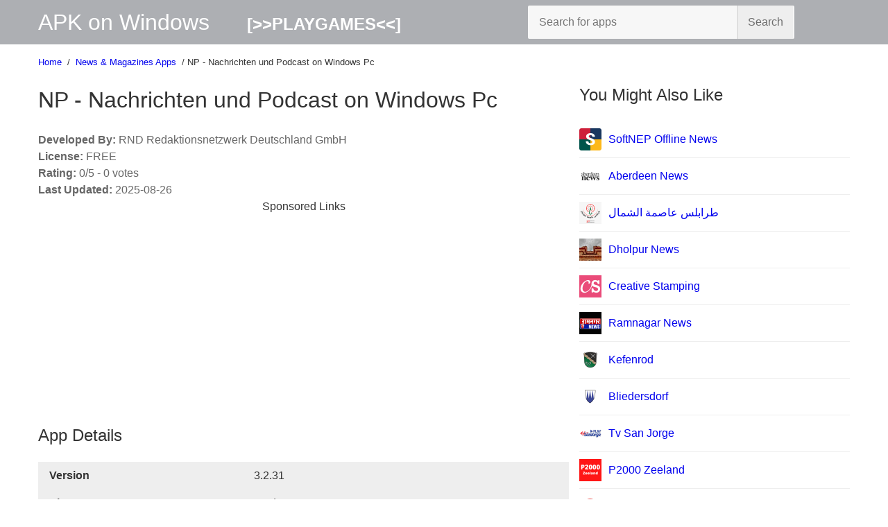

--- FILE ---
content_type: text/html; charset=UTF-8
request_url: https://napkforpc.com/apk/de.rnd.np/
body_size: 14284
content:
<!DOCTYPE html>
<html lang="en">
<head>
  <meta charset=utf-8>
<meta content="initial-scale=1, width=device-width" name=viewport>
<title>NP - Nachrichten und Podcast for PC / Mac / Windows 11,10,8,7 - Free Download - Napkforpc.com</title>
<meta content="NP - Nachrichten und Podcast  for PC / Mac / Windows 11,10,8,7 - Free Download - Napkforpc.com<" property=og:title>
<meta content="Exclusive news, background information and opinions always quickly and around the clock!" name=description>
<meta content="Exclusive news, background information and opinions always quickly and around the clock!" property=og:description>
<meta content="https://play-lh.googleusercontent.com/HkIuwqrskxA575egY7d9lQock4jX1ysg7r0bnF0IGlH9SQ3yXPIKH3RBGJQO7eNJVeoJ" property=og:image>
<meta name=keywords content="NP - Nachrichten und Podcast, NP - Nachrichten und Podcast for PC, NP - Nachrichten und Podcast for Windows">
<link rel=canonical href="https://napkforpc.com/apk/de.rnd.np/">
<meta property=og:url content="https://napkforpc.com/apk/de.rnd.np/">
<meta property=og:type content=website>
<meta name="language" content="en" />
<link rel="alternate" hreflang="x-default" href="https://napkforpc.com/apk/de.rnd.np/" />
<link rel="alternate" hreflang="en" href="https://napkforpc.com/apk/de.rnd.np/" />
<link rel="alternate" hreflang="es" href="https://napkforpc.com/es/apk/de.rnd.np/"/>
<link rel="alternate" hreflang="pt" href="https://napkforpc.com/pt/apk/de.rnd.np/"/>
<link rel="alternate" hreflang="id" href="https://napkforpc.com/id/apk/de.rnd.np/"/>
<link rel="alternate" hreflang="fa" href="https://napkforpc.com/fa/apk/de.rnd.np/"/>
<link rel="alternate" hreflang="ru" href="https://napkforpc.com/ru/apk/de.rnd.np/"/>
<link rel="alternate" hreflang="th" href="https://napkforpc.com/th/apk/de.rnd.np/"/>
<link rel="alternate" hreflang="vi" href="https://napkforpc.com/vi/apk/de.rnd.np/"/>
<link rel="alternate" hreflang="de" href="https://napkforpc.com/de/apk/de.rnd.np/"/>
<link rel="alternate" hreflang="fr" href="https://napkforpc.com/fr/apk/de.rnd.np/"/>
<link rel="alternate" hreflang="ar" href="https://napkforpc.com/ar/apk/de.rnd.np/"/>
<link rel="alternate" hreflang="ko" href="https://napkforpc.com/ko/apk/de.rnd.np/"/>
<link rel="alternate" hreflang="ja" href="https://napkforpc.com/ja/apk/de.rnd.np/"/>
<link rel="alternate" hreflang="it" href="https://napkforpc.com/it/apk/de.rnd.np/"/>
<link rel="alternate" hreflang="tr" href="https://napkforpc.com/tr/apk/de.rnd.np/"/>
<link rel="alternate" hreflang="bg" href="https://napkforpc.com/bg/apk/de.rnd.np/"/>
<link rel="alternate" hreflang="af" href="https://napkforpc.com/af/apk/de.rnd.np/"/>
<link rel="alternate" hreflang="hi" href="https://napkforpc.com/hi/apk/de.rnd.np/"/>


<link rel="manifest" href="https://napkforpc.com/manifest.json">
<link rel=icon href="https://napkforpc.com/logo.png" type="image/x-icon">
<style>.logo,header form{display:inline-block}.row img,.row span,header form i{vertical-align:middle}.btn-load,header form button{cursor:pointer;text-align:center}*,:after,:before{box-sizing:border-box}body{color:#333;font-family: -apple-system, BlinkMacSystemFont, "Segoe UI", Roboto, "Helvetica Neue", Arial, sans-serif, "Apple Color Emoji", "Segoe UI Emoji", "Segoe UI Symbol";margin:0;line-height:1.5}h1,h2,h3{font-weight:normal}.wrap-top p{color:#666}header{background-color:#adafb3;height:4em}a{text-decoration:none}.container{width:1170px;margin:0 auto}#content,#sidebar{float:left}#content{padding-right:15px;width:66.66666667%}#sidebar{width:33.33333333%}.logo{height:4rem;line-height:4rem;color:#fff;font-size:2em}.ngames{float: right;margin-right: -29em}header form{float:right;background:#f7f7f7;border-radius:2px;height:3em;margin-top:.5em;position:relative;width:24em;margin-right: 5em}header form button,header form input{font-size:16px;color:rgba(0,0,0,.54);height:3em;background:0;border:0;margin:0;padding:0;outline:0}header form input{padding-left:1em;width:100%;border-radius:2px;max-width:100%}header form button{border-left:1px solid #ccc;background-color:#eee;position:absolute;top:0;left:302px;line-height:3em;width:5em}.card{background:#fff}.container:after,.wrap-top:after{display:table;content:" ";clear:both}.container h1,.container p,.container td{word-break:break-word;word-wrap:break-word}.container table{width:100%;border-collapse:collapse}.container td{padding:0.5em 1em;background-color:#eee}.toc{background:#eee;padding:10px 15px;border-radius:2px}.rating{table-layout:fixed}.rating td{padding:0 2em}.rating-bar div{margin-bottom:.5em;white-space:nowrap;font-size:.7em;line-height:1rem;background-color:#eee;text-overflow:ellipsis;overflow:hidden}.rating-bar span{display:inline-block;background:#888;padding:0 .5em;color:#333}.row{border-bottom:1px solid #eee;padding:10px 0;}.row a{display:table-row}.row img,.row span{display:table-cell}.row span{padding-left:10px}.btn-load{display:block;line-height:3em;margin:.5em auto;background:#eee}.breadcrum{font-size:.8em;padding-top:1rem}.btn-load:hover{text-decoration:underline}.apks .item{width:20%}.categories li{display:inline-block;padding:0 1em 1em 0}#gotop{display:none;position:fixed;bottom:2em;right:2em;z-index:99;background-color:rgba(0,0,0,.6);color:#fff;cursor:pointer;padding:1em;border-radius:1em;font-size:1em}#gotop:hover{background-color:rgba(0,0,0,.8)}.dlapk{border:0;background:#48f;color:#fff;font-size:20px;line-height:60px;padding:0 3em;display:inline-block}.old-apk{font-size:1em;padding:0 3em;line-height:3rem}.dlapk i{display:inline;float:left;padding-right:15px;line-height:inherit}#apkabout{position:relative;border-bottom:1px solid #eee;margin-bottom:2em}.mobile{display:none;line-height:4em;padding:0 15px}.btn-menu,.btn-search{display:block;position:absolute;top:0;height:4em;line-height:4em;width:3em;text-align:center;color:#fff;bottom:0;z-index:9}.btn-menu i,.btn-search i{line-height:inherit}.btn-menu{left:0}.btn-home{color:#fff;width:auto;display:block}.btn-game{color:#fff;width:auto;font-weight: bold;padding: 50px;font-size: 24px}.btn-search{right:0}.card img{max-width:100%;height:auto}footer{background-color: #adafb3;padding:2em 0}.wrap-top p{margin:0}@media (max-width:1170px){.container{width:100%;padding:0 1em}header .container{padding:0 15px}}@media (max-width:425px){.btn-search img{vertical-align:middle}h1, h2, h3{font-size:24px}#content,#sidebar{float:none;width:100%;padding:0}header .container{display:none}.mobile{display:block}}</style>
<script src="https://napkforpc.com/main.js" async defer type="bf346edf663e348b412ad7b7-text/javascript">
</script>
<script data-ad-client="ca-pub-3363929221498415" async src="https://pagead2.googlesyndication.com/pagead/js/adsbygoogle.js" type="bf346edf663e348b412ad7b7-text/javascript"></script>
</head>
<body>
  <header>
  <div class=container>
  <a href="/" title="APK on Windows Download Free" class=logo>APK on Windows</a>
  <a href="/games/" title="NGames" class=btn-game>[>>PLAYGAMES<<]</a>
<form action="/search/">
  <input placeholder="Search for apps" type=text name=q aria-label="Search for apps">
<button type=submit aria-label=Search>Search</button>
</form>
</div>
<div class=mobile>
  <a href="/" title="APK on Windows Download Free" class=btn-home>APK on Windows</a>
  <a href="/games/" title="NGames" class=btn-home>>>PLAYGAMES<<</a>
<a href="/search/" title=Search class=btn-search>
  <img src="https://napkforpc.com/search.png">
</a>
</div>
</header><div class=main-content>
  <div class=container>
  <div class=breadcrum>
  <span>
  <a href="https://napkforpc.com/">Home</a>
</span>&nbsp;/&nbsp;<span>
<a href="https://napkforpc.com/category/news_and_magazines/">News & Magazines Apps</a>
</span>&nbsp;/&nbsp;<span>NP - Nachrichten und Podcast on Windows Pc</span>
</div>
<div id="content">
  <div class=card>
  <div class=wrap-top>
  <h1>NP - Nachrichten und Podcast on Windows Pc</h1>
<p>
  <b>Developed By:</b> RND Redaktionsnetzwerk Deutschland GmbH</p>
<p>
  <b>License:</b> FREE</p>
<p>
  <b>Rating:</b> 0/5 - 0 votes</p>
<p>
  <b>Last Updated:</b> <span>2025-08-26</span>
</p>
</div>
</div>

<div class=card style=text-align:center>
<div class="adv-ga">          Sponsored Links
          <div class="ad336x280">
          	<div class="clearfix mb5"></div>
          	<script async src="https://pagead2.googlesyndication.com/pagead/js/adsbygoogle.js?client=ca-pub-3363929221498415" crossorigin="anonymous" type="bf346edf663e348b412ad7b7-text/javascript"></script>
			<!-- AD336x280 -->
			<ins class="adsbygoogle"
			     style="display:block"
			     data-full-width-responsive="true"
			     data-ad-client="ca-pub-3363929221498415"
			     data-ad-slot="1375696480"
			     data-ad-format="auto"></ins>
			<script type="bf346edf663e348b412ad7b7-text/javascript">
			     (adsbygoogle = window.adsbygoogle || []).push({});
			</script>
          </div></div></div>
<div class=card>
  <h2>App Details</h2>
<table>
  <tr>
  <td>
  <b>Version</b>
</td>
<td>3.2.31</td>
</tr>
<tr>
  <td>
  <b>Size</b>
</td>
<td>Vwd</td>
</tr>
<tr>
  <td>
  <b>Release Date</b>
</td>
<td>Mar 29, 2022</td>
</tr>
<tr>
  <td>
  <b>Category</b>
</td>
<td>
  <a href="https://napkforpc.com/category/news_and_magazines/" title="Download News & Magazines Apps on Windows PC">News & Magazines Apps</a>
</td>
</tr>
<tr>
  <td colspan=2>
  <p style=margin:0>
  <b>Description:</b>
<br>Wir zeigen, was die Region &amp; Deutschland bewegt. Bleiben Sie ... [<a data-fancybox data-src="#more-description" role=button href="javascript:;">read more</a>]</p>
</td>
</tr>
<tr>
  <td colspan="2">
    <p style="margin:0">
      <b>Permissions:</b><br>
      View details [<a data-fancybox="" data-src="#more-rules" role="button" href="javascript:;">see more </a>]
    </p>
  </td>
</tr>

<tr>
  <td colspan="2">
    <p style="margin:0">
      <b>QR-Code link:</b><br>
      <img width="25" height="25" src="https://napkforpc.com/img/qr-code.svg"> [<a data-fancybox="" data-src="https://napkforpc.com/qr.php?url=https://napkforpc.com/apk/de.rnd.np/" role="button" href="javascript:;">see more </a>]
    </p>
  </td>
</tr>
<tr>
  <td colspan="2">
    <p style="margin:0">
      <b>Trusted App:</b><br>
      <img width="25" height="25" src="https://napkforpc.com/img/trusted.svg"> [<a data-fancybox="" data-src="#more-tr" role="button" href="javascript:;">see more </a>]
    </p>
  </td>
</tr>
</table>
</div>
<br>
<script type="bf346edf663e348b412ad7b7-text/javascript">
    var timeleft = 10;
	var downloadTimer = setInterval(function(){
	  if(timeleft <= 0){
	    clearInterval(downloadTimer);
	    document.getElementById("countdown").innerHTML = "";
	  } else {
	    document.getElementById("countdown").innerHTML = "The download will available in " + timeleft + " seconds remaining";
	  }
	  timeleft -= 1;
	}, 1000);
</script>
<div class=card style=text-align:center>

<div style="font-weight: bold; margin-bottom: 10px;" id="countdown"></div>
<p style=margin-bottom:0>
  <em>
  <small>Compatible with Windows 7/8/10 Pc & Laptop</small>
</em>
</p>
<a href='https://napkforpc.com/download/apk/de.rnd.np/' rel='nofollow noopener' target='_blank' class=dlapk title='Download App'>Download on PC</a>
<p style=margin-bottom:0>
  <em>
  <small>Compatible with Android</small>
</em>
</p>
<a href='https://play.google.com/store/apps/details?id=de.rnd.np' target='_blank' class=dlapk title='Download App'>Download on Android</a>

<p>
  <a href=#Older_Versions>See older versions</a>
</p>


  <p style=margin-bottom:0>
    NP - Nachrichten und Podcast for iPad, iPhone is also developed by RND Redaktionsnetzwerk Deutschland GmbH and available for download at the App Store, you can consult and install this application through the following link:
  <br />
  <em>
  <small>Compatible with iPad, iPhone</small>
  </em>
  </p>
  <a href='https://apps.apple.com/us/app/np-nachrichten-und-podcast/id1577326361?uo=4' rel='nofollow noopener' target='_blank' class=dlapk title='Download App'>Download on iOS</a>  or  <a href='https://napkforpc.com/app/de.rnd.np/np-nachrichten-und-podcast/' rel='noopener' target='_blank' class=dlapk title='Detail view'>Detail view</a>



</div>
<div class=card style=overflow:auto>
    <h2>App preview ([<a href="javascript:;" data-trigger="gallery">see all 7 screenshots</a>])</h2>
<img src="https://play-lh.googleusercontent.com/X2MmQtkOOWqG4fGS9-7DLkHZv3TZXwp_HfMDJmZyWuDyzqwx4SGpF94ZXZBZZpBKhA" class=lazyload data-src="https://play-lh.googleusercontent.com/X2MmQtkOOWqG4fGS9-7DLkHZv3TZXwp_HfMDJmZyWuDyzqwx4SGpF94ZXZBZZpBKhA" height=250 width=512 alt="App preview" style="margin:0 auto;display:block">
</div>
<div class=card>
  <p>Looking for a way to Download <b>NP - Nachrichten und Podcast for Windows 10/8/7 PC</b>? You are in the correct place then. Keep reading this article to get to know how you can Download and Install one of the best News & Magazines App <strong>NP - Nachrichten und Podcast for PC.</strong></p>
<p>Most of the apps available on Google play store or iOS Appstore are made exclusively for mobile platforms. But do you know you can still use any of your favorite Android or iOS apps on your laptop even if the official version for PC platform not available? Yes, they do exits a few simple tricks you can use to install Android apps on Windows machine and use them as you use on Android smartphones.</p>

<p>Here in this article, we will list down different ways to <b>Download NP - Nachrichten und Podcast on PC</b> in a step by step guide. So before jumping into it, let&#8217;s see the technical specifications of NP - Nachrichten und Podcast.</p>
<h2>NP - Nachrichten und Podcast for PC &#8211; Technical Specifications</h2>
<table class="wp-block-table"><tbody><tr><td>Name</td><td><strong>NP - Nachrichten und Podcast</strong></td></tr><tr><td>Installations</td><td>5,000+</td></tr><tr><td>Developed By</td><td>RND Redaktionsnetzwerk Deutschland GmbH</td></tr></tbody></table>
<p><b>NP - Nachrichten und Podcast</b> is on the top of the list of News & Magazines category apps on Google Playstore. It has got really good rating points and reviews. Currently, <i>NP - Nachrichten und Podcast for Windows</i> has got over <strong>5,000+ App installations</strong> and <strong>0 star</strong> average user aggregate rating points.</p>
</div>
<div class=card>
  <p>
  <h2>NP - Nachrichten und Podcast Download for PC Windows 10/8/7 Laptop:</h2>
  <p>Most of the apps these days are developed only for the mobile platform. Games and apps like PUBG, Subway surfers, Snapseed, Beauty Plus, etc. are available for Android and iOS platforms only. But Android emulators allow us to use all these apps on PC as well. </p>
  <p>So even if the official version of NP - Nachrichten und Podcast for PC not available, you can still use it with the help of Emulators. Here in this article, we are gonna present to you two of the popular Android emulators to use <i>NP - Nachrichten und Podcast on PC</i>.</p>
  <h3><u>NP - Nachrichten und Podcast Download for PC Windows 10/8/7</u> – Method 1:</h3>
  <p>Bluestacks is one of the coolest and widely used Emulator to run Android applications on your Windows PC. Bluestacks software is even available for Mac OS as well. We are going to use Bluestacks in this method to Download and Install <b>NP - Nachrichten und Podcast for PC Windows 10/8/7 Laptop</b>. Let’s start our step by step installation guide.</p>
  <ul>
        <li><strong>Step 1</strong>: Download the <strong>Bluestacks 5</strong> software from the below link, if you haven’t installed it earlier &#8211;  <strong><a href='https://bstk.me/pttnYRGTe' rel='nofollow noopener' target='_blank'>Download Bluestacks for PC</a></strong></li>
    <li><strong>Step 2</strong>: Installation procedure is quite simple and straight-forward. After successful installation, open Bluestacks emulator.</li><li><strong>Step 3</strong>: It may take some time to load the Bluestacks app initially. Once it is opened, you should be able to see the Home screen of Bluestacks.</li>
    <li><strong>Step 4</strong>: Google play store comes pre-installed in Bluestacks. On the home screen, find Playstore and double click on the icon to open it.</li>
    <li><strong>Step 5</strong>: Now search for the App you want to install on your PC. In our case search for <b>NP - Nachrichten und Podcast</b> to install on PC.</li>
    <li><strong>Step 6</strong>: Once you click on the Install button, NP - Nachrichten und Podcast will be installed automatically on Bluestacks. You can find the App under <strong>list of installed apps</strong> in Bluestacks.</li>
  </ul>
  <p>Now you can just double click on the App icon in bluestacks and start using NP - Nachrichten und Podcast App on your laptop. You can use the App the same way you use it on your Android or iOS smartphones.</p>
  <p>If you have an APK file, then there is an option in Bluestacks to Import APK file. You don’t need to go to Google Playstore and install the game. However, using the standard method to Install any android applications is recommended.</p>The latest version of Bluestacks comes with a lot of stunning features. <b>Bluestacks4</b> is literally 6X faster than the Samsung Galaxy J7 smartphone. So using Bluestacks is the recommended way to install NP - Nachrichten und Podcast on PC. You need to have a minimum configuration PC to use Bluestacks. Otherwise, you may face loading issues while playing high-end games like PUBG
</p>
<h3><u>NP - Nachrichten und Podcast Download for PC Windows 10/8/7</u> – Method 2:</h3>
<p>Yet another popular Android emulator which is gaining a lot of attention in recent times is MEmu play. It is super flexible, fast and exclusively designed for gaming purposes. Now we will see how to <b>Download NP - Nachrichten und Podcast for PC Windows 10</b> or 8 or 7 laptop using MemuPlay.</p>
<ul>
  <li><strong>Step 1</strong>: Download and <strong>Install MemuPlay</strong> on your PC. Here is the Download link for you &#8211; <a href='https://www.memuplay.com/' rel='nofollow noopener' target='_blank'>Memu Play Website</a>. Open the official website and download the software.</li>
  <li><strong>Step 2</strong>: Once the emulator is installed, just open it and <strong>find Google Playstore App</strong> icon on the home screen of Memuplay. Just double tap on that to open.</li>
  <li><strong>Step 3</strong>: Now <strong>search for NP - Nachrichten und Podcast App</strong> on Google playstore. Find the official App from RND Redaktionsnetzwerk Deutschland GmbH developer and click on the Install button.</li>
  <li><strong>Step 4</strong>: Upon successful installation, you can find NP - Nachrichten und Podcast on the home screen of MEmu Play.</li>
</ul>
<p>MemuPlay is simple and easy to use application. It is very lightweight compared to Bluestacks. As it is designed for Gaming purposes, you can play high-end games like PUBG, Mini Militia, Temple Run, etc.</p>
<h2>NP - Nachrichten und Podcast for PC &#8211; Conclusion:</h2>
<p>NP - Nachrichten und Podcast has got enormous popularity with it’s simple yet effective interface. We have listed down two of the best methods to Install <b>NP - Nachrichten und Podcast on PC Windows laptop</b>. Both the mentioned emulators are popular to use Apps on PC. You can follow any of these methods to get <b>NP - Nachrichten und Podcast for Windows 10 PC</b>.</p>
<p>We are concluding this article on <b><u>NP - Nachrichten und Podcast Download for PC</u></b> with this. If you have any queries or facing any issues while installing Emulators or <b>NP - Nachrichten und Podcast for Windows</b>, do let us know through comments. We will be glad to help you out!</p>
</div>
<div class=card>
<p>
  We are always ready to guide you to run NP - Nachrichten und Podcast on your pc, if you encounter an error, please enter the information below to send notifications and wait for the earliest response from us.
</p>
  <form action="\contact.html" method="POST">
    <p>Email: <input type="text" placeholder="Enter email @gmail.com" name="email"></p>
    <p>Message:</p>
    <textarea name="message" rows="6" cols="25"></textarea>
    <br />
    <input type="submit" value="Send">
</form>
</div>
<div class=card>
  <h2 id="Older_Versions">Download older versions</h2>
<p>
  2025-08-26: <a href="https://napkforpc.com/download/apk/de.rnd.np/" rel="nofollow" target="_blank" title="Download NP - Nachrichten und Podcast 3.2.31 on Windows PC">
  <b>Download NP - Nachrichten und Podcast 3.2.31</b> on Windows PC – Vwd</a>
</p>
    <p>
	  2024-12-04: <a href="https://napkforpc.com/download/apk/de.rnd.np/" rel="nofollow" target="_blank" title="Download NP - Nachrichten und Podcast 3.2.27 on Windows PC">
	  <b>Download NP - Nachrichten und Podcast 3.2.27</b> on Windows PC – Vwd</a>
	</p>
    <p>
	  2024-10-16: <a href="https://napkforpc.com/download/apk/de.rnd.np/" rel="nofollow" target="_blank" title="Download NP - Nachrichten und Podcast 3.2.25 on Windows PC">
	  <b>Download NP - Nachrichten und Podcast 3.2.25</b> on Windows PC – Vwd</a>
	</p>
    <p>
	  2024-09-02: <a href="https://napkforpc.com/download/apk/de.rnd.np/" rel="nofollow" target="_blank" title="Download NP - Nachrichten und Podcast 3.2.20 on Windows PC">
	  <b>Download NP - Nachrichten und Podcast 3.2.20</b> on Windows PC – Vwd</a>
	</p>
    <p>
	  2024-08-08: <a href="https://napkforpc.com/download/apk/de.rnd.np/" rel="nofollow" target="_blank" title="Download NP - Nachrichten und Podcast 3.2.16 on Windows PC">
	  <b>Download NP - Nachrichten und Podcast 3.2.16</b> on Windows PC – Vwd</a>
	</p>
    <p>
	  2024-06-27: <a href="https://napkforpc.com/download/apk/de.rnd.np/" rel="nofollow" target="_blank" title="Download NP - Nachrichten und Podcast 3.2.14 on Windows PC">
	  <b>Download NP - Nachrichten und Podcast 3.2.14</b> on Windows PC – Vwd</a>
	</p>
    <p>
	  2024-04-26: <a href="https://napkforpc.com/download/apk/de.rnd.np/" rel="nofollow" target="_blank" title="Download NP - Nachrichten und Podcast 3.2.9 on Windows PC">
	  <b>Download NP - Nachrichten und Podcast 3.2.9</b> on Windows PC – Vwd</a>
	</p>
    <p>
	  2024-04-09: <a href="https://napkforpc.com/download/apk/de.rnd.np/" rel="nofollow" target="_blank" title="Download NP - Nachrichten und Podcast 3.2.7 on Windows PC">
	  <b>Download NP - Nachrichten und Podcast 3.2.7</b> on Windows PC – Vwd</a>
	</p>
    <p>
	  2024-02-27: <a href="https://napkforpc.com/download/apk/de.rnd.np/" rel="nofollow" target="_blank" title="Download NP - Nachrichten und Podcast 3.1.4 on Windows PC">
	  <b>Download NP - Nachrichten und Podcast 3.1.4</b> on Windows PC – Vwd</a>
	</p>
    <p>
	  2023-10-24: <a href="https://napkforpc.com/download/apk/de.rnd.np/" rel="nofollow" target="_blank" title="Download NP - Nachrichten und Podcast 2.3.13 on Windows PC">
	  <b>Download NP - Nachrichten und Podcast 2.3.13</b> on Windows PC – Vwd</a>
	</p>
    <p>
	  2023-10-02: <a href="https://napkforpc.com/download/apk/de.rnd.np/" rel="nofollow" target="_blank" title="Download NP - Nachrichten und Podcast 2.3.12 on Windows PC">
	  <b>Download NP - Nachrichten und Podcast 2.3.12</b> on Windows PC – Vwd</a>
	</p>
    <p>
	  2023-08-10: <a href="https://napkforpc.com/download/apk/de.rnd.np/" rel="nofollow" target="_blank" title="Download NP - Nachrichten und Podcast 2.2.37 on Windows PC">
	  <b>Download NP - Nachrichten und Podcast 2.2.37</b> on Windows PC – Vwd</a>
	</p>
    <p>
	  2023-07-12: <a href="https://napkforpc.com/download/apk/de.rnd.np/" rel="nofollow" target="_blank" title="Download NP - Nachrichten und Podcast 2.2.35 on Windows PC">
	  <b>Download NP - Nachrichten und Podcast 2.2.35</b> on Windows PC – Vwd</a>
	</p>
    <p>
	  2023-05-15: <a href="https://napkforpc.com/download/apk/de.rnd.np/" rel="nofollow" target="_blank" title="Download NP - Nachrichten und Podcast 2.2.31 on Windows PC">
	  <b>Download NP - Nachrichten und Podcast 2.2.31</b> on Windows PC – Vwd</a>
	</p>
    <p>
	  2023-04-19: <a href="https://napkforpc.com/download/apk/de.rnd.np/" rel="nofollow" target="_blank" title="Download NP - Nachrichten und Podcast 2.2.26 on Windows PC">
	  <b>Download NP - Nachrichten und Podcast 2.2.26</b> on Windows PC – Vwd</a>
	</p>
    <p>
	  2023-03-22: <a href="https://napkforpc.com/download/apk/de.rnd.np/" rel="nofollow" target="_blank" title="Download NP - Nachrichten und Podcast 2.2.22 on Windows PC">
	  <b>Download NP - Nachrichten und Podcast 2.2.22</b> on Windows PC – Vwd</a>
	</p>
    <p>
	  2023-02-13: <a href="https://napkforpc.com/download/apk/de.rnd.np/" rel="nofollow" target="_blank" title="Download NP - Nachrichten und Podcast 2.2.17 on Windows PC">
	  <b>Download NP - Nachrichten und Podcast 2.2.17</b> on Windows PC – Vwd</a>
	</p>
    <p>
	  2022-11-28: <a href="https://napkforpc.com/download/apk/de.rnd.np/" rel="nofollow" target="_blank" title="Download NP - Nachrichten und Podcast 2.2.11 on Windows PC">
	  <b>Download NP - Nachrichten und Podcast 2.2.11</b> on Windows PC – Vwd</a>
	</p>
    <p>
	  2022-10-24: <a href="https://napkforpc.com/download/apk/de.rnd.np/" rel="nofollow" target="_blank" title="Download NP - Nachrichten und Podcast 2.2.4 on Windows PC">
	  <b>Download NP - Nachrichten und Podcast 2.2.4</b> on Windows PC – Vwd</a>
	</p>
    <p>
	  2022-08-03: <a href="https://napkforpc.com/download/apk/de.rnd.np/" rel="nofollow" target="_blank" title="Download NP - Nachrichten und Podcast 2.1.1 on Windows PC">
	  <b>Download NP - Nachrichten und Podcast 2.1.1</b> on Windows PC – Vwd</a>
	</p>
 
</div>
</div>
<div id="sidebar">
   <div class=card>
<h2>You Might Also Like</h2>
        <div class=row>
      <a href="https://napkforpc.com/apk/com.softnep_offline_news/" title="SoftNEP Offline News on Windows">
      <img src="https://play-lh.googleusercontent.com/QFGyrNGQZ6NIv_XAUOZ-auyHMtBe-EEwDIkQxlPqOFWWqgS91W9bjk8HdJcgnbmzwRA" data-src="https://play-lh.googleusercontent.com/QFGyrNGQZ6NIv_XAUOZ-auyHMtBe-EEwDIkQxlPqOFWWqgS91W9bjk8HdJcgnbmzwRA" class=lazyload alt="SoftNEP Offline News Download on Windows" width=32 height=32>
    <span>SoftNEP Offline News</span>
    </a>
    </div>
        <div class=row>
      <a href="https://napkforpc.com/apk/com.gannett.local.library.news.aberdeennews/" title="Aberdeen News on Windows">
      <img src="https://play-lh.googleusercontent.com/UupFuEZCHxezaiRt8gdx3Lj7Y2LkeWVWUK4OFGz8pTuiz1z0RFiLzH2qIZfmVRNVqg" data-src="https://play-lh.googleusercontent.com/UupFuEZCHxezaiRt8gdx3Lj7Y2LkeWVWUK4OFGz8pTuiz1z0RFiLzH2qIZfmVRNVqg" class=lazyload alt="Aberdeen News Download on Windows" width=32 height=32>
    <span>Aberdeen News</span>
    </a>
    </div>
        <div class=row>
      <a href="https://napkforpc.com/apk/com.tripolinewslb.lebanon/" title="طرابلس عاصمة الشمال on Windows">
      <img src="https://play-lh.googleusercontent.com/8CKW8xDaShJViLvgCXvTJttzBljy36DRH2M9jF1sg4tU6uVvmFQ-7uBnV39lXUWQywE" data-src="https://play-lh.googleusercontent.com/8CKW8xDaShJViLvgCXvTJttzBljy36DRH2M9jF1sg4tU6uVvmFQ-7uBnV39lXUWQywE" class=lazyload alt="طرابلس عاصمة الشمال Download on Windows" width=32 height=32>
    <span>طرابلس عاصمة الشمال</span>
    </a>
    </div>
        <div class=row>
      <a href="https://napkforpc.com/apk/com.buzzato.dholpur/" title="Dholpur News on Windows">
      <img src="https://play-lh.googleusercontent.com/uMAnWDPUYatN4kkasLIxSLVgcA8kLmbjFRU1H5WFC1yfaWh3Sn3VtwYx9ArfrtJmoSY" data-src="https://play-lh.googleusercontent.com/uMAnWDPUYatN4kkasLIxSLVgcA8kLmbjFRU1H5WFC1yfaWh3Sn3VtwYx9ArfrtJmoSY" class=lazyload alt="Dholpur News Download on Windows" width=32 height=32>
    <span>Dholpur News</span>
    </a>
    </div>
        <div class=row>
      <a href="https://napkforpc.com/apk/com.practicalpub.creativestamping/" title="Creative Stamping on Windows">
      <img src="https://play-lh.googleusercontent.com/jDWgc8QCBFDKHnHDak_KElubUDIHPjLfesuqpSUf2v4AEPElQIpdAjdhHJq-DLaPbg" data-src="https://play-lh.googleusercontent.com/jDWgc8QCBFDKHnHDak_KElubUDIHPjLfesuqpSUf2v4AEPElQIpdAjdhHJq-DLaPbg" class=lazyload alt="Creative Stamping Download on Windows" width=32 height=32>
    <span>Creative Stamping</span>
    </a>
    </div>
        <div class=row>
      <a href="https://napkforpc.com/apk/com.bootalpha.ramngrn/" title="Ramnagar News on Windows">
      <img src="https://play-lh.googleusercontent.com/dhyM5_e3s5MsA6D9b5JcKcqDmfipFbX6G_PWEpm4Yb5Nt7pmpga0_ny530QqY7ZiDvg" data-src="https://play-lh.googleusercontent.com/dhyM5_e3s5MsA6D9b5JcKcqDmfipFbX6G_PWEpm4Yb5Nt7pmpga0_ny530QqY7ZiDvg" class=lazyload alt="Ramnagar News Download on Windows" width=32 height=32>
    <span>Ramnagar News</span>
    </a>
    </div>
        <div class=row>
      <a href="https://napkforpc.com/apk/app.orts.kefenrod/" title="Kefenrod on Windows">
      <img src="https://play-lh.googleusercontent.com/a6TDUsHxUXIjkzMXXCpSdDio97xB0A3TVMy3FqcoBOrwP7gSCGkfE-fF48rEIRvFbwEd" data-src="https://play-lh.googleusercontent.com/a6TDUsHxUXIjkzMXXCpSdDio97xB0A3TVMy3FqcoBOrwP7gSCGkfE-fF48rEIRvFbwEd" class=lazyload alt="Kefenrod Download on Windows" width=32 height=32>
    <span>Kefenrod</span>
    </a>
    </div>
        <div class=row>
      <a href="https://napkforpc.com/apk/app.orts.bliedersdorf/" title="Bliedersdorf on Windows">
      <img src="https://play-lh.googleusercontent.com/k6e4wpZ__hE4q4cRkyfd9vsYlgeeAN6Ez43ABHuFCtG6GZGnl4FxIpnKxcPh3PF6PQ" data-src="https://play-lh.googleusercontent.com/k6e4wpZ__hE4q4cRkyfd9vsYlgeeAN6Ez43ABHuFCtG6GZGnl4FxIpnKxcPh3PF6PQ" class=lazyload alt="Bliedersdorf Download on Windows" width=32 height=32>
    <span>Bliedersdorf</span>
    </a>
    </div>
        <div class=row>
      <a href="https://napkforpc.com/apk/tv.sanjorge/" title="Tv San Jorge on Windows">
      <img src="https://play-lh.googleusercontent.com/sWjN1NpySS6fkwMtpbKEoMixCqeO5TtagUVZcF1fI5Y3R7gb6yF1yS64VvgZiCu-m2zB" data-src="https://play-lh.googleusercontent.com/sWjN1NpySS6fkwMtpbKEoMixCqeO5TtagUVZcF1fI5Y3R7gb6yF1yS64VvgZiCu-m2zB" class=lazyload alt="Tv San Jorge Download on Windows" width=32 height=32>
    <span>Tv San Jorge</span>
    </a>
    </div>
        <div class=row>
      <a href="https://napkforpc.com/apk/com.nlappsfrba.zeelandp2000/" title="P2000 Zeeland on Windows">
      <img src="https://play-lh.googleusercontent.com/9arQPyONnKVpxEJ26WhvV-dLT4waKXkpeZEiaJRu_At7bGDO7_Pv0gTefCq8yHuyb_74" data-src="https://play-lh.googleusercontent.com/9arQPyONnKVpxEJ26WhvV-dLT4waKXkpeZEiaJRu_At7bGDO7_Pv0gTefCq8yHuyb_74" class=lazyload alt="P2000 Zeeland Download on Windows" width=32 height=32>
    <span>P2000 Zeeland</span>
    </a>
    </div>
        <div class=row>
      <a href="https://napkforpc.com/apk/nz.co.whakaatamaori.teaonews/" title="Te Ao Māori News on Windows">
      <img src="https://play-lh.googleusercontent.com/TvyWE1RXrYx51G8UUa5iusMd4kr2HEKmVmbnjk_D6cMHDR4qhvX_AVrIMZQviP7zecY" data-src="https://play-lh.googleusercontent.com/TvyWE1RXrYx51G8UUa5iusMd4kr2HEKmVmbnjk_D6cMHDR4qhvX_AVrIMZQviP7zecY" class=lazyload alt="Te Ao Māori News Download on Windows" width=32 height=32>
    <span>Te Ao Māori News</span>
    </a>
    </div>
        <div class=row>
      <a href="https://napkforpc.com/apk/tunisie.actualitetunisianew/" title="Tunisie actualité اخبار تونس T on Windows">
      <img src="https://play-lh.googleusercontent.com/5414hgxWuekXxt5FI0hLv8joKH8xlFr2LCs2yk22Fk7hhh14XskLjnZRLIg8sbiy3lc" data-src="https://play-lh.googleusercontent.com/5414hgxWuekXxt5FI0hLv8joKH8xlFr2LCs2yk22Fk7hhh14XskLjnZRLIg8sbiy3lc" class=lazyload alt="Tunisie actualité اخبار تونس T Download on Windows" width=32 height=32>
    <span>Tunisie actualité اخبار تونس T</span>
    </a>
    </div>
        <div class=row>
      <a href="https://napkforpc.com/apk/br.com.getit.calvin.ipbvit/" title="IPBVIT on Windows">
      <img src="https://play-lh.googleusercontent.com/NOiNkUFXCjvyQ3_t3KeVzjUYByhhDWSlV_kbxl1UHH335VFeN_yktEhyfHS-l1MxLus" data-src="https://play-lh.googleusercontent.com/NOiNkUFXCjvyQ3_t3KeVzjUYByhhDWSlV_kbxl1UHH335VFeN_yktEhyfHS-l1MxLus" class=lazyload alt="IPBVIT Download on Windows" width=32 height=32>
    <span>IPBVIT</span>
    </a>
    </div>
        <div class=row>
      <a href="https://napkforpc.com/apk/bihar.news.live_tv.aggregation/" title="Bihar News: Bihar News in Hindi: Bihar Hindi News on Windows">
      <img src="https://play-lh.googleusercontent.com/R6Z7Cp4f5IoYR0WS3M6zn3OhDXUMGv09fOd-xyHbaflz6mulJjA7KtikMWCwFMmmdQ" data-src="https://play-lh.googleusercontent.com/R6Z7Cp4f5IoYR0WS3M6zn3OhDXUMGv09fOd-xyHbaflz6mulJjA7KtikMWCwFMmmdQ" class=lazyload alt="Bihar News: Bihar News in Hindi: Bihar Hindi News Download on Windows" width=32 height=32>
    <span>Bihar News: Bihar News in Hindi: Bihar Hindi News</span>
    </a>
    </div>
        <div class=row>
      <a href="https://napkforpc.com/apk/info.ttjk.app/" title="TTJK on Windows">
      <img src="https://play-lh.googleusercontent.com/-GkGo2-znecwCBmWtMv9aXijLyPA3whW9Jz4130er2rCG9BgMBMFoGzs8wl5NAPmN0k" data-src="https://play-lh.googleusercontent.com/-GkGo2-znecwCBmWtMv9aXijLyPA3whW9Jz4130er2rCG9BgMBMFoGzs8wl5NAPmN0k" class=lazyload alt="TTJK Download on Windows" width=32 height=32>
    <span>TTJK</span>
    </a>
    </div>
        
</div>
<div class=row>
  <a href="https://napkforpc.com/windows/game/" title="NWindows Games">
    <img src="https://napkforpc.com/windows/Nwindows.png" data-src="https://napkforpc.com/windows/Nwindows.png" class=lazyload alt="NWindows Games" width=32 height=32>
    <span>NWindows Games</span>
  </a>
</div><div class=card>
  <h2>More Apps By This Developer</h2>
      <div class=row>
      <a href="https://napkforpc.com/apk/de.rnd.haz/" title="HAZ - Nachrichten und Podcast on Windows">
      <img src="https://play-lh.googleusercontent.com/d9KSgBL5iEu-bvHNVPh4FL-7sm-0bXJxpmGCuV65FRaHQIMU6mt0pIbMl-4Z9E9atg" data-src="https://play-lh.googleusercontent.com/d9KSgBL5iEu-bvHNVPh4FL-7sm-0bXJxpmGCuV65FRaHQIMU6mt0pIbMl-4Z9E9atg" class=lazyload alt="HAZ - Nachrichten und Podcast Download on Windows" width=32 height=32>
    <span>HAZ - Nachrichten und Podcast</span>
    </a>
    </div>
        <div class=row>
      <a href="https://napkforpc.com/apk/de.rnd.lvz/" title="LVZ - Nachrichten und Podcast on Windows">
      <img src="https://play-lh.googleusercontent.com/LGoPUITu8JTJzbhZg6WP1-wYrQkXu239Iv7qLyQsVge4Phgse_Nctis_WvKOKBnfbVc" data-src="https://play-lh.googleusercontent.com/LGoPUITu8JTJzbhZg6WP1-wYrQkXu239Iv7qLyQsVge4Phgse_Nctis_WvKOKBnfbVc" class=lazyload alt="LVZ - Nachrichten und Podcast Download on Windows" width=32 height=32>
    <span>LVZ - Nachrichten und Podcast</span>
    </a>
    </div>
        <div class=row>
      <a href="https://napkforpc.com/apk/de.rnd.news/" title="RND.de – Nachrichten on Windows">
      <img src="https://play-lh.googleusercontent.com/rgUuJUv9kdk25SufMQt0WlYmw1MXlkrRKm8-35BIkrOcCCvPRCBlYXc0164BAOXpfGI=w80" data-src="https://play-lh.googleusercontent.com/rgUuJUv9kdk25SufMQt0WlYmw1MXlkrRKm8-35BIkrOcCCvPRCBlYXc0164BAOXpfGI=w80" class=lazyload alt="RND.de – Nachrichten Download on Windows" width=32 height=32>
    <span>RND.de – Nachrichten</span>
    </a>
    </div>
        <div class=row>
      <a href="https://napkforpc.com/apk/de.rnd.sn/" title="SN - Nachrichten und Podcast on Windows">
      <img src="https://play-lh.googleusercontent.com/ZieD69SHx7kZeGqEA3FhqXQo9f2SQyXn4XYM_wwrQ85ey9NvJcFJbya9NpNRZXOtYBn8" data-src="https://play-lh.googleusercontent.com/ZieD69SHx7kZeGqEA3FhqXQo9f2SQyXn4XYM_wwrQ85ey9NvJcFJbya9NpNRZXOtYBn8" class=lazyload alt="SN - Nachrichten und Podcast Download on Windows" width=32 height=32>
    <span>SN - Nachrichten und Podcast</span>
    </a>
    </div>
        <div class=row>
      <a href="https://napkforpc.com/apk/de.rnd.kn/" title="KN - Nachrichten und Podcast on Windows">
      <img src="https://play-lh.googleusercontent.com/XjCNE4EYFlLQrlGNGeyo_iv7zmfd2NGLWetOMrO4o-9wpCq_FAwqe_0rgCKaC39CqdL5" data-src="https://play-lh.googleusercontent.com/XjCNE4EYFlLQrlGNGeyo_iv7zmfd2NGLWetOMrO4o-9wpCq_FAwqe_0rgCKaC39CqdL5" class=lazyload alt="KN - Nachrichten und Podcast Download on Windows" width=32 height=32>
    <span>KN - Nachrichten und Podcast</span>
    </a>
    </div>
        <div class=row>
      <a href="https://napkforpc.com/apk/de.rnd.ln/" title="LN - Nachrichten und Podcast on Windows">
      <img src="https://play-lh.googleusercontent.com/aRZcaQkzGXXXX_A-xQuzUGhBm64wvjSSaDQDaOh5Ihhib8V5E44oWKfbYfOqxIivBlTy" data-src="https://play-lh.googleusercontent.com/aRZcaQkzGXXXX_A-xQuzUGhBm64wvjSSaDQDaOh5Ihhib8V5E44oWKfbYfOqxIivBlTy" class=lazyload alt="LN - Nachrichten und Podcast Download on Windows" width=32 height=32>
    <span>LN - Nachrichten und Podcast</span>
    </a>
    </div>
        <div class=row>
      <a href="https://napkforpc.com/apk/de.rnd.azwaz/" title="AZ/WAZ - News und Podcast on Windows">
      <img src="https://play-lh.googleusercontent.com/O5HJJw0QK5Td0GYyglJJIe8g-O74jHTpE1EbR5ACnLrMLpyn29Api-2xonsoo7borZo" data-src="https://play-lh.googleusercontent.com/O5HJJw0QK5Td0GYyglJJIe8g-O74jHTpE1EbR5ACnLrMLpyn29Api-2xonsoo7borZo" class=lazyload alt="AZ/WAZ - News und Podcast Download on Windows" width=32 height=32>
    <span>AZ/WAZ - News und Podcast</span>
    </a>
    </div>
        <div class=row>
      <a href="https://napkforpc.com/apk/de.rnd.gtet/" title="GT/ET - News und Podcast on Windows">
      <img src="https://play-lh.googleusercontent.com/-lUfFl57CSScNy5_7NuZS7fTACbXNPNqZwcsM7qRKDRu_bD4fsqccM6zhJI_OzSTh-3w" data-src="https://play-lh.googleusercontent.com/-lUfFl57CSScNy5_7NuZS7fTACbXNPNqZwcsM7qRKDRu_bD4fsqccM6zhJI_OzSTh-3w" class=lazyload alt="GT/ET - News und Podcast Download on Windows" width=32 height=32>
    <span>GT/ET - News und Podcast</span>
    </a>
    </div>
        <div class=row>
      <a href="https://napkforpc.com/apk/de.rnd.dnn/" title="DNN - Nachrichten und Podcast on Windows">
      <img src="https://play-lh.googleusercontent.com/eMrG58kf4PFx3u9RHrGLOrVAr0QuD7dY1nAH3GC4ooySZnBHKdhoCjm5cJTRrmR7bQ" data-src="https://play-lh.googleusercontent.com/eMrG58kf4PFx3u9RHrGLOrVAr0QuD7dY1nAH3GC4ooySZnBHKdhoCjm5cJTRrmR7bQ" class=lazyload alt="DNN - Nachrichten und Podcast Download on Windows" width=32 height=32>
    <span>DNN - Nachrichten und Podcast</span>
    </a>
    </div>
        <div class=row>
      <a href="https://napkforpc.com/apk/de.rnd.maz/" title="MAZ - Nachrichten und Podcast on Windows">
      <img src="https://play-lh.googleusercontent.com/5a6jcR7nZ2Hp7AHJed8FGkeOk8_8rFhN_ema3q38cFMw6aWKPGDAr-F1588lP6Lyc-E" data-src="https://play-lh.googleusercontent.com/5a6jcR7nZ2Hp7AHJed8FGkeOk8_8rFhN_ema3q38cFMw6aWKPGDAr-F1588lP6Lyc-E" class=lazyload alt="MAZ - Nachrichten und Podcast Download on Windows" width=32 height=32>
    <span>MAZ - Nachrichten und Podcast</span>
    </a>
    </div>
        <div class=row>
      <a href="https://napkforpc.com/apk/de.rnd.oz/" title="OZ - Nachrichten und Podcast on Windows">
      <img src="https://play-lh.googleusercontent.com/e-b0gqFyewepOxhkfLeTCldH3r-bbzsXj8jo9K3k-qT9ndA7bfpe2kK4UdAtdMEjaA" data-src="https://play-lh.googleusercontent.com/e-b0gqFyewepOxhkfLeTCldH3r-bbzsXj8jo9K3k-qT9ndA7bfpe2kK4UdAtdMEjaA" class=lazyload alt="OZ - Nachrichten und Podcast Download on Windows" width=32 height=32>
    <span>OZ - Nachrichten und Podcast</span>
    </a>
    </div>
        <div class=row>
      <a href="https://napkforpc.com/apk/de.rnd.paz/" title="PAZ - Nachrichten und Podcast on Windows">
      <img src="https://play-lh.googleusercontent.com/P0jYspvgu4fEEdogoaTOZyyhkBAMDHfDb1U_n83K2X86wBJgPzmu9AN6L6euDC3YQfXV" data-src="https://play-lh.googleusercontent.com/P0jYspvgu4fEEdogoaTOZyyhkBAMDHfDb1U_n83K2X86wBJgPzmu9AN6L6euDC3YQfXV" class=lazyload alt="PAZ - Nachrichten und Podcast Download on Windows" width=32 height=32>
    <span>PAZ - Nachrichten und Podcast</span>
    </a>
    </div>
        <div class=row>
      <a href="https://napkforpc.com/apk/de.rnd.siz/" title="Siegener Zeitung - Nachrichten on Windows">
      <img src="https://play-lh.googleusercontent.com/btgZjiEl6_2nJ28c5OKVC58KDhsqJnmcA6jHyhzg2w9tVjcy9KkAyfZWBvqCU9d8r9Y" data-src="https://play-lh.googleusercontent.com/btgZjiEl6_2nJ28c5OKVC58KDhsqJnmcA6jHyhzg2w9tVjcy9KkAyfZWBvqCU9d8r9Y" class=lazyload alt="Siegener Zeitung - Nachrichten Download on Windows" width=32 height=32>
    <span>Siegener Zeitung - Nachrichten</span>
    </a>
    </div>
        <div class=row>
      <a href="https://napkforpc.com/apk/de.rnd.lz/" title="LZ - Nachrichten und Podcast on Windows">
      <img src="https://play-lh.googleusercontent.com/WBZkRqCLEQgjiqMV6iZaDJxGEeIMa4tZDQEpYX-PqQNBH_zTtpdqXmJqcsBdUshIpA" data-src="https://play-lh.googleusercontent.com/WBZkRqCLEQgjiqMV6iZaDJxGEeIMa4tZDQEpYX-PqQNBH_zTtpdqXmJqcsBdUshIpA" class=lazyload alt="LZ - Nachrichten und Podcast Download on Windows" width=32 height=32>
    <span>LZ - Nachrichten und Podcast</span>
    </a>
    </div>
    </div>
<div class=card>
  <h2>Most Popular Apps</h2>
      <div class=row>
      <a href="https://napkforpc.com/apk/com.transsion.magazineservice.hios/" title="Magazine Lockscreen HiOS on Windows">
      <img src="https://play-lh.googleusercontent.com/qDtyeM06UnrBuxJxahHpz9ORgzeU-px9jBiFKX2dFpVMu7sIyitoDAGXnxoIl1pYCmhK" data-src="https://play-lh.googleusercontent.com/qDtyeM06UnrBuxJxahHpz9ORgzeU-px9jBiFKX2dFpVMu7sIyitoDAGXnxoIl1pYCmhK" class=lazyload alt="Magazine Lockscreen HiOS Download on Windows" width=32 height=32>
    <span>Magazine Lockscreen HiOS</span>
    </a>
    </div>
        <div class=row>
      <a href="https://napkforpc.com/apk/com.transsion.magazineservice.xos/" title="Magazine Lockscreen XOS on Windows">
      <img src="https://play-lh.googleusercontent.com/r8ThPj5NnnVZqgG07xaSeQZly2T4vSoxd11_wHJiTUQi-MzOOZi-2HGwizNOyCN52JH-" data-src="https://play-lh.googleusercontent.com/r8ThPj5NnnVZqgG07xaSeQZly2T4vSoxd11_wHJiTUQi-MzOOZi-2HGwizNOyCN52JH-" class=lazyload alt="Magazine Lockscreen XOS Download on Windows" width=32 height=32>
    <span>Magazine Lockscreen XOS</span>
    </a>
    </div>
        <div class=row>
      <a href="https://napkforpc.com/apk/de.axelspringer.yana.zeropage/" title="upday for Samsung on Windows">
      <img src="https://play-lh.googleusercontent.com/VK7j7rozokWSRmIXVgA6bg6yqmB0zUJYa2-ErXHNRRquHmd3f_bdKiTMdGkp-3a4og" data-src="https://play-lh.googleusercontent.com/VK7j7rozokWSRmIXVgA6bg6yqmB0zUJYa2-ErXHNRRquHmd3f_bdKiTMdGkp-3a4og" class=lazyload alt="upday for Samsung Download on Windows" width=32 height=32>
    <span>upday for Samsung</span>
    </a>
    </div>
        <div class=row>
      <a href="https://napkforpc.com/apk/com.transsion.magazineservice/" title="Magazine Lockscreen on Windows">
      <img src="https://play-lh.googleusercontent.com/rlP2LPIYIfBISqOIuStYwf_FKQO5Dd0Vz90lbF_MDzJgGEfj1JksZ_1KQuLyY42hpiKS" data-src="https://play-lh.googleusercontent.com/rlP2LPIYIfBISqOIuStYwf_FKQO5Dd0Vz90lbF_MDzJgGEfj1JksZ_1KQuLyY42hpiKS" class=lazyload alt="Magazine Lockscreen Download on Windows" width=32 height=32>
    <span>Magazine Lockscreen</span>
    </a>
    </div>
        <div class=row>
      <a href="https://napkforpc.com/apk/com.motorola.smartfeed/" title="Smart Feed on Windows">
      <img src="https://play-lh.googleusercontent.com/oTGY2eqD9VbHlWL5oeMZSLMEo0uEeydoBpoVPnJfD8nAjnviJcRNtPKixGZkNPnF3DGcha3V9cO92MFP22Dlvw" data-src="https://play-lh.googleusercontent.com/oTGY2eqD9VbHlWL5oeMZSLMEo0uEeydoBpoVPnJfD8nAjnviJcRNtPKixGZkNPnF3DGcha3V9cO92MFP22Dlvw" class=lazyload alt="Smart Feed Download on Windows" width=32 height=32>
    <span>Smart Feed</span>
    </a>
    </div>
        <div class=row>
      <a href="https://napkforpc.com/apk/com.novanews.localnews.en/" title="Local News: Breaking & Latest on Windows">
      <img src="https://play-lh.googleusercontent.com/j3DcAf5wbhF5GIZ7PWqbb7ElUtfBhqVZmIdHQl6Xwby1RGyQbbKnjDHlYtn5irhNu1o" data-src="https://play-lh.googleusercontent.com/j3DcAf5wbhF5GIZ7PWqbb7ElUtfBhqVZmIdHQl6Xwby1RGyQbbKnjDHlYtn5irhNu1o" class=lazyload alt="Local News: Breaking & Latest Download on Windows" width=32 height=32>
    <span>Local News: Breaking & Latest</span>
    </a>
    </div>
        <div class=row>
      <a href="https://napkforpc.com/apk/com.bob.intra/" title="Barodapedia on Windows">
      <img src="https://play-lh.googleusercontent.com/i8uXG1oAyLLqaasOfMsBCkEaj5ko087-GeEtfxinU31UKoU7wmGp9dzZGGWXy6Wpgt5T" data-src="https://play-lh.googleusercontent.com/i8uXG1oAyLLqaasOfMsBCkEaj5ko087-GeEtfxinU31UKoU7wmGp9dzZGGWXy6Wpgt5T" class=lazyload alt="Barodapedia Download on Windows" width=32 height=32>
    <span>Barodapedia</span>
    </a>
    </div>
        <div class=row>
      <a href="https://napkforpc.com/apk/com.news.app.global/" title="Global News - Live Headlines on Windows">
      <img src="https://play-lh.googleusercontent.com/fFBgXtZB-tYjTyxs2S0rI08ATV8Dt1YQPtEJZkM1MYEAEAj2QRyzbxdNogyuP7PLvezx" data-src="https://play-lh.googleusercontent.com/fFBgXtZB-tYjTyxs2S0rI08ATV8Dt1YQPtEJZkM1MYEAEAj2QRyzbxdNogyuP7PLvezx" class=lazyload alt="Global News - Live Headlines Download on Windows" width=32 height=32>
    <span>Global News - Live Headlines</span>
    </a>
    </div>
        <div class=row>
      <a href="https://napkforpc.com/apk/com.tomorrowsaffairs.app/" title="Tomorrow's Affairs on Windows">
      <img src="https://play-lh.googleusercontent.com/Y6_4mlEKzWZcmzRVwRC9WIilDD2VZnyAGohd8ZVLctDg--0LBYtCJlKNXZ57GCe_jN7Z" data-src="https://play-lh.googleusercontent.com/Y6_4mlEKzWZcmzRVwRC9WIilDD2VZnyAGohd8ZVLctDg--0LBYtCJlKNXZ57GCe_jN7Z" class=lazyload alt="Tomorrow's Affairs Download on Windows" width=32 height=32>
    <span>Tomorrow's Affairs</span>
    </a>
    </div>
        <div class=row>
      <a href="https://napkforpc.com/apk/co.squidapp.squid/" title="SQUID - News & Magazines on Windows">
      <img src="https://play-lh.googleusercontent.com/apfvbqC5juQdpdcca68oKOdrYVQreHFS2RGw9cBuDH9InM_6WDfVRTNJrrO_OUVy2g" data-src="https://play-lh.googleusercontent.com/apfvbqC5juQdpdcca68oKOdrYVQreHFS2RGw9cBuDH9InM_6WDfVRTNJrrO_OUVy2g" class=lazyload alt="SQUID - News & Magazines Download on Windows" width=32 height=32>
    <span>SQUID - News & Magazines</span>
    </a>
    </div>
        <div class=row>
      <a href="https://napkforpc.com/apk/com.netbiscuits.bild.android/" title="BILD News: Nachrichten Live on Windows">
      <img src="https://play-lh.googleusercontent.com/np2gRgCtxFU0Pv_PVFdrzDUI0eJIizhimibNGVvwQD5jmOCR__qg0tXRjd4jEVCVVcbE" data-src="https://play-lh.googleusercontent.com/np2gRgCtxFU0Pv_PVFdrzDUI0eJIizhimibNGVvwQD5jmOCR__qg0tXRjd4jEVCVVcbE" class=lazyload alt="BILD News: Nachrichten Live Download on Windows" width=32 height=32>
    <span>BILD News: Nachrichten Live</span>
    </a>
    </div>
        <div class=row>
      <a href="https://napkforpc.com/apk/nhk.app.nwa/" title="NHK ONE News & Disaster Info on Windows">
      <img src="https://play-lh.googleusercontent.com/4kUOokDYV08ryQ_JL33GHxekVIwPA8aZmJ-5XEFpiWUM9LxtX1kJR6fF7ucBf6ZByBWkSHwmpYiqD4xa-cQjlzw" data-src="https://play-lh.googleusercontent.com/4kUOokDYV08ryQ_JL33GHxekVIwPA8aZmJ-5XEFpiWUM9LxtX1kJR6fF7ucBf6ZByBWkSHwmpYiqD4xa-cQjlzw" class=lazyload alt="NHK ONE News & Disaster Info Download on Windows" width=32 height=32>
    <span>NHK ONE News & Disaster Info</span>
    </a>
    </div>
        <div class=row>
      <a href="https://napkforpc.com/apk/com.yahoo.mobile.client.android.newstw/" title="Yahoo奇摩新聞 - 即時重要資訊議題 on Windows">
      <img src="https://play-lh.googleusercontent.com/d3IPmnFpCXdBM-wmFf9QfHGnCdu3rtq2PiLMQUsVAgsqf3B8xc5ulO86q8HZ5uf4sMc" data-src="https://play-lh.googleusercontent.com/d3IPmnFpCXdBM-wmFf9QfHGnCdu3rtq2PiLMQUsVAgsqf3B8xc5ulO86q8HZ5uf4sMc" class=lazyload alt="Yahoo奇摩新聞 - 即時重要資訊議題 Download on Windows" width=32 height=32>
    <span>Yahoo奇摩新聞 - 即時重要資訊議題</span>
    </a>
    </div>
        <div class=row>
      <a href="https://napkforpc.com/apk/com.quicknews.android.newsdeliver/" title="Quick News on Windows">
      <img src="https://play-lh.googleusercontent.com/yqUdafA_ScipHjMeIpTlmA680X4lvLVhreBwkdsz1F2olqUY4S4BFRGbX0pi47Pbig" data-src="https://play-lh.googleusercontent.com/yqUdafA_ScipHjMeIpTlmA680X4lvLVhreBwkdsz1F2olqUY4S4BFRGbX0pi47Pbig" class=lazyload alt="Quick News Download on Windows" width=32 height=32>
    <span>Quick News</span>
    </a>
    </div>
        <div class=row>
      <a href="https://napkforpc.com/apk/com.newsvison.android.newstoday/" title="News Today on Windows">
      <img src="https://play-lh.googleusercontent.com/7GfXKJmNby3EvAUx3yvlOnV9JXCyRJ5bi_8mFtEup2ZK6GagQS64SPyRxis3BdiaxYs" data-src="https://play-lh.googleusercontent.com/7GfXKJmNby3EvAUx3yvlOnV9JXCyRJ5bi_8mFtEup2ZK6GagQS64SPyRxis3BdiaxYs" class=lazyload alt="News Today Download on Windows" width=32 height=32>
    <span>News Today</span>
    </a>
    </div>
    </div>
</div>
<div style=display:none>
  <div id="more-whatnew"></div>
<div id="more-rules"><strong>Showing permissions for all versions of this app</strong><br /><ul style="background-color: #f5f5f5;"><p>This app has access to:</p><li><strong>Other</strong></li>control vibration.<br />full network access.<br />prevent device from sleeping.<br />run at startup.<br />view network connections.<br /><li><strong>Uncategorized</strong></li>receive data from Internet.<br /></ul></div>
<div id="more-qr"><img width="150" height="150" src="https://chart.apis.google.com/chart?cht=qr&amp;chs=180x180&amp;chl=https://napkforpc.com/apk/de.rnd.np/&amp;chld=|0">
</div>
<div id="more-tr"><center>
<strong>Safe to Download</strong>
<p>Napkforpc.com and the download link of this app are 100% safe.
All download links of apps listed on Napkforpc.com are from Google Play Store or submitted by users.
For the app from Google Play Store, Napkforpc.com won't modify it in any way.
For the app submitted by users, Napkforpc.com will verify its APK signature safety before release it on our website.</p>
</center>
</div>
<div id="more-description">Wir zeigen, was die Region &amp; Deutschland bewegt. Bleiben Sie informiert über aktuelle Nachrichten, erfahren Sie exklusive Hintergründe und erleben Sie die ganze Welt der Podcasts. <br><br>Mit der Nachrichten-App der Neuen Presse sind Sie dicht dran am Geschehen in Niedersachsen, Hannover, der Region, Deutschland und der Welt. Laden Sie sich jetzt kostenlos die NP-App herunter! <br><br>Ihre NP-Highlights: <br><br>• NP Startseite: Der kompakte Überblick über die wichtigsten Nachrichten, aktuelle Hintergründe, Meinungen sowie ausgewählte Inhalte aus unserem Premiumangebot NP+. Laufend aktualisiert von unserem Newsroom-Team.  <br><br>• Region: Über die Schnellnavigation gelangen Sie direkt zu den Nachrichten aus Ihrem Heimatort. <br><br>• Newsticker: Immer auf dem Laufenden mit allen Schlagzeilen im 24/7-Nachrichtenfeed.  <br><br>• Podcasts: Entdecken Sie die ganze Welt der Podcasts. Streamen Sie unsere NP- und RND-Originals sowie die beliebtesten Podcasts aus allen Kategorien. <br><br>• Benachrichtigungen: Passen Sie Ihr Nachrichtenerlebnis individuell an und erhalten Sie Pushmitteilungen zu den Themen, die Sie interessieren. <br><br>• „Der Tag“: Starten Sie in den Tag mit unserem Briefing als Artikel und Audioausgabe.  <br><br>• „RND Update“: Stündlich neu, auf den Punkt informiert. Unser Audiobriefing versorgt Sie kurz und kompakt mit den aktuellen Nachrichten der letzten 60 Minuten.  <br><br>• Infografiken und Videos: Tauchen Sie tiefer in die Themen ein, die Deutschland bewegen. <br><br>Holen Sie sich NP+ und genießen Sie unbegrenzt alle Premiuminhalte in der App und im Web.  <br><br>Mit NP+ erhalten Abonnentinnen und Abonnenten hochwertige Nachrichten, Meinungen und tiefgründige Reportagen aus Ihrer Region, Politik, Wirtschaft, Sport, Kultur, Gesundheit, Wissen und vielen weiteren Bereichen unseres Lebens.  <br>  <br>Ihnen gefällt hochwertiger Journalismus? <br><br>Geben Sie uns auf Facebook ein „Gefällt mir“: <br><br>https://www.facebook.com/neuepresse <br>Folgen Sie uns auf Instagram: @neuepresse <br>Folgen Sie uns auf Twitter: @neuepresse <br><br>Feedback, Ideen und Wünsche schreiben Sie bitte an <a href="/cdn-cgi/l/email-protection" class="__cf_email__" data-cfemail="3b5d5e5e5f595a58507b49555f155f5e">[email&#160;protected]</a>. Wir möchten uns jeden Tag verbessern! <br><br>NP – wir zeigen, was die Region &amp; Deutschland bewegt. <br>_____ <br>Nutzungsbedingungen: NP-online.de/agb <br>Datenschutzhinweise: NP-online.de/datenschutzhinweise</div>
    <a href="https://play-lh.googleusercontent.com/fl4bucnfjjdm7nnzB1mQs-gpH7OYqW5RHiZkR0XKPTyH-nsW3Tehv-QhkBNczRMxPw" data-fancybox=gallery data-caption="Preview #1" data-thumb="https://play-lh.googleusercontent.com/fl4bucnfjjdm7nnzB1mQs-gpH7OYqW5RHiZkR0XKPTyH-nsW3Tehv-QhkBNczRMxPw">
    </a>
      <a href="https://play-lh.googleusercontent.com/4PvP3Ro0OPvqurEy_hlSzENZqI_o3R057jrx_AHcWkfNOjLBp59CwBtCQVYB7X4M0rU" data-fancybox=gallery data-caption="Preview #2" data-thumb="https://play-lh.googleusercontent.com/4PvP3Ro0OPvqurEy_hlSzENZqI_o3R057jrx_AHcWkfNOjLBp59CwBtCQVYB7X4M0rU">
    </a>
      <a href="https://play-lh.googleusercontent.com/6hSwSruHwx964wMxXTzlAf05CAwiEBg9co6JdOoUX7yf7ddWpwh_QzFJ-J_6SlJKEkKO" data-fancybox=gallery data-caption="Preview #3" data-thumb="https://play-lh.googleusercontent.com/6hSwSruHwx964wMxXTzlAf05CAwiEBg9co6JdOoUX7yf7ddWpwh_QzFJ-J_6SlJKEkKO">
    </a>
      <a href="https://play-lh.googleusercontent.com/PtMXlO_-yoBi715BKezaoTuO7itjovjNiD60dChbtIRJme0jQ15iUJL_JTbzKZH7KCg" data-fancybox=gallery data-caption="Preview #4" data-thumb="https://play-lh.googleusercontent.com/PtMXlO_-yoBi715BKezaoTuO7itjovjNiD60dChbtIRJme0jQ15iUJL_JTbzKZH7KCg">
    </a>
      <a href="https://play-lh.googleusercontent.com/71wYv1Ma5bcTc2nHBEI8BMW9ffQgf4Csa4mVIG836yWIRrYAGCpCszprkvsQIzzP3w" data-fancybox=gallery data-caption="Preview #5" data-thumb="https://play-lh.googleusercontent.com/71wYv1Ma5bcTc2nHBEI8BMW9ffQgf4Csa4mVIG836yWIRrYAGCpCszprkvsQIzzP3w">
    </a>
      <a href="https://play-lh.googleusercontent.com/1g-XaqQ0ti6NqXHYAktft9zJXXce1yXct6uO4sMT5sMnG4pUEGudneaaBG2upD6aNg" data-fancybox=gallery data-caption="Preview #6" data-thumb="https://play-lh.googleusercontent.com/1g-XaqQ0ti6NqXHYAktft9zJXXce1yXct6uO4sMT5sMnG4pUEGudneaaBG2upD6aNg">
    </a>
  </div> </div>
</div><footer>
    <div class=container style=text-align:center>
    <a href="https://napkforpc.com/post/contact/" rel=nofollow>Contact Us</a> - <a href="https://napkforpc.com/post/privacy/" rel=nofollow>Privacy Policy</a> - <a href="https://napkforpc.com/post/dmca/" rel=nofollow>DMCA Information</a> - <a href="https://napkforpc.com/sitemap.xml" >Sitemaps</a> 
          | <select class="footer-locales" onchange="if (!window.__cfRLUnblockHandlers) return false; var href=this[this.selectedIndex].value;if(href!=''){window.location.href=href};" aria-label="Change language or region:" data-cf-modified-bf346edf663e348b412ad7b7-=""> 
        <option value="/" selected="">English</option> 
        <option value="https://napkforpc.com/es/apk/de.rnd.np/">Español</option><option value="https://napkforpc.com/pt/apk/de.rnd.np/">Português</option><option value="https://napkforpc.com/id/apk/de.rnd.np/">Indonesia</option><option value="https://napkforpc.com/fa/apk/de.rnd.np/">فارسی</option><option value="https://napkforpc.com/ru/apk/de.rnd.np/">Pусский</option><option value="https://napkforpc.com/th/apk/de.rnd.np/">ภาษาไทย</option><option value="https://napkforpc.com/vi/apk/de.rnd.np/">Tiếng Việt</option><option value="https://napkforpc.com/de/apk/de.rnd.np/">Deutsch</option><option value="https://napkforpc.com/fr/apk/de.rnd.np/">Français</option><option value="https://napkforpc.com/ar/apk/de.rnd.np/">العربية&lrm;</option><option value="https://napkforpc.com/ko/apk/de.rnd.np/">한국어</option><option value="https://napkforpc.com/ja/apk/de.rnd.np/">日本語</option><option value="https://napkforpc.com/it/apk/de.rnd.np/">Italiano</option><option value="https://napkforpc.com/tr/apk/de.rnd.np/">Türkiye</option><option value="https://napkforpc.com/bg/apk/de.rnd.np/">Bulgarian</option><option value="https://napkforpc.com/af/apk/de.rnd.np/">Afrikaans</option><option value="https://napkforpc.com/hi/apk/de.rnd.np/">हिन्दी</option>               

        </select>
     </div>
</footer>
<a role=button id=gotop title="Top" onclick="if (!window.__cfRLUnblockHandlers) return false; document.body.scrollTop=0;document.documentElement.scrollTop=0;" data-cf-modified-bf346edf663e348b412ad7b7-="">Top</a>
<link rel="stylesheet" href="https://napkforpc.com/style.css">
  <!-- Google tag (gtag.js) -->
<script data-cfasync="false" src="/cdn-cgi/scripts/5c5dd728/cloudflare-static/email-decode.min.js"></script><script async src="https://www.googletagmanager.com/gtag/js?id=G-K60FMTV2BD" type="bf346edf663e348b412ad7b7-text/javascript"></script>
<script type="bf346edf663e348b412ad7b7-text/javascript">
  window.dataLayer = window.dataLayer || [];
  function gtag(){dataLayer.push(arguments);}
  gtag('js', new Date());

  gtag('config', 'G-K60FMTV2BD');
</script><script src="/cdn-cgi/scripts/7d0fa10a/cloudflare-static/rocket-loader.min.js" data-cf-settings="bf346edf663e348b412ad7b7-|49" defer></script><script defer src="https://static.cloudflareinsights.com/beacon.min.js/vcd15cbe7772f49c399c6a5babf22c1241717689176015" integrity="sha512-ZpsOmlRQV6y907TI0dKBHq9Md29nnaEIPlkf84rnaERnq6zvWvPUqr2ft8M1aS28oN72PdrCzSjY4U6VaAw1EQ==" data-cf-beacon='{"version":"2024.11.0","token":"22c88cec968a4136976115182885894e","server_timing":{"name":{"cfCacheStatus":true,"cfEdge":true,"cfExtPri":true,"cfL4":true,"cfOrigin":true,"cfSpeedBrain":true},"location_startswith":null}}' crossorigin="anonymous"></script>
</body>
<script src="https://napkforpc.com/app.js" type="bf346edf663e348b412ad7b7-text/javascript"></script>
</html>


--- FILE ---
content_type: text/html; charset=utf-8
request_url: https://www.google.com/recaptcha/api2/aframe
body_size: 268
content:
<!DOCTYPE HTML><html><head><meta http-equiv="content-type" content="text/html; charset=UTF-8"></head><body><script nonce="kjacE_BlzoXs24RRHQENJA">/** Anti-fraud and anti-abuse applications only. See google.com/recaptcha */ try{var clients={'sodar':'https://pagead2.googlesyndication.com/pagead/sodar?'};window.addEventListener("message",function(a){try{if(a.source===window.parent){var b=JSON.parse(a.data);var c=clients[b['id']];if(c){var d=document.createElement('img');d.src=c+b['params']+'&rc='+(localStorage.getItem("rc::a")?sessionStorage.getItem("rc::b"):"");window.document.body.appendChild(d);sessionStorage.setItem("rc::e",parseInt(sessionStorage.getItem("rc::e")||0)+1);localStorage.setItem("rc::h",'1769694661330');}}}catch(b){}});window.parent.postMessage("_grecaptcha_ready", "*");}catch(b){}</script></body></html>

--- FILE ---
content_type: application/javascript
request_url: https://napkforpc.com/app.js
body_size: -246
content:
if ('serviceWorker' in navigator) {
    window.addEventListener('load', () => {
     navigator.serviceWorker.register('https://napkforpc.com/pwa.js').then( () => {
      console.log('Service Worker Registered')
     })
   })
  }